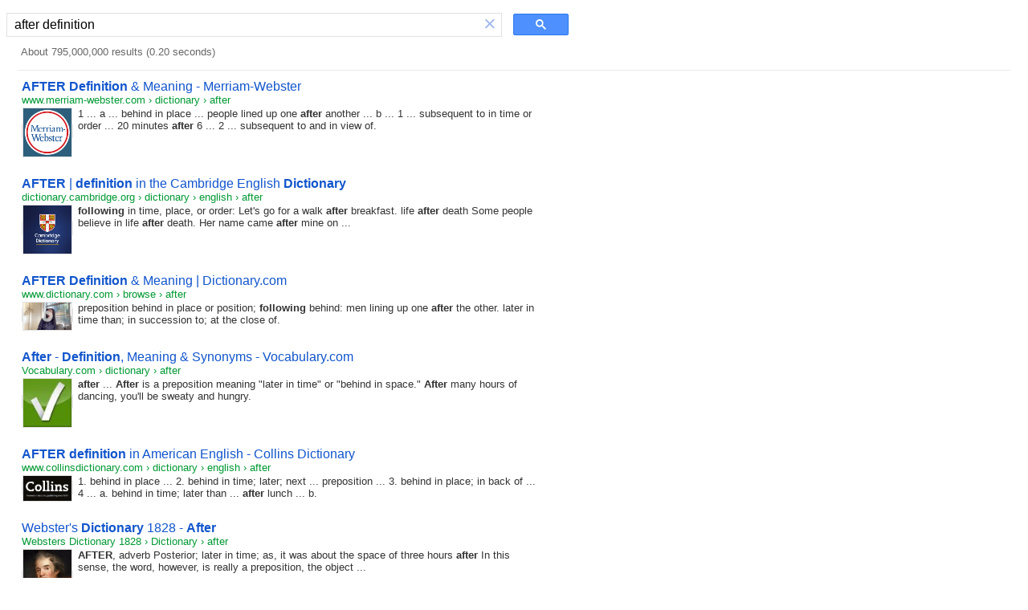

--- FILE ---
content_type: text/html; charset=UTF-8
request_url: https://cse.google.com/cse?cx=f2baa45d9e18efc2f&q=after%20definition
body_size: 533
content:
<!doctype html><html lang="en"><head><meta content="text/html; charset=UTF-8" http-equiv="content-type"><meta content="noindex" name="robots"><link href="https://www.google.com/favicon.ico" rel="icon" type="image/x-icon"><link href="https://fonts.googleapis.com/css?family=Product+Sans" rel="stylesheet" nonce="tscvjhZO5E__aIZFcTNOUw"><title>Programmable Search Engine</title><script nonce="tscvjhZO5E__aIZFcTNOUw">(function(){var relativeUrl='/cse.js?sca_esv\x3da3e3df7eb27bf600\x26hpg\x3d1\x26cx\x3df2baa45d9e18efc2f';(function(){var gcse = document.createElement('script');gcse.type = 'text/javascript';gcse.async = true;gcse.src = relativeUrl;var s = document.getElementsByTagName('script')[0];s.parentNode.insertBefore(gcse,s);})();})();</script><style>body{background-color:#FFFFFF;color:#333333;font-family:arial,sans-serif}.gs-webResult{width:650px}.gsc-results .gsc-cursor-box{text-align:center}#cse-search-form{width:700px}#cse-header{display:-ms-flexbox;display:flex;-ms-flex-align:end;align-items:flex-end;margin:16px 0 -16px 0}#cse-footer{clear:both;font-size:82%;text-align:center;padding:16px}#DZPTFe{display:none}</style></head><body><noscript><h3>Programmable Search Engine requires JavaScript</h3><p>JavaScript is either disabled or not supported by your browser. To use Programmable Search Engine, enable JavaScript by changing your browser options and reloading this page.</p></noscript><div id="cse-hosted"><div id="cse-header"><div class="gcse-searchbox" id="cse-search-form"></div></div><div id="cse-body"><div id="cse"><div data-adclient="hosted-page-client" data-personalizedAds="false" data-queryParameterName="q" class="gcse-searchresults"> </div><div class="gsc-adBlock gsc-branding gsc-clear-button gsc-control-cse gsc-cursor-box gsc-imageResult-classic gsc-imageResult-column gsc-result gsc-results gsc-webResult gs-promotion gs-title gs-visibleUrl-long gs-visibleUrl-short gs-webResult hidden" id="DZPTFe"></div></div></div><div id="cse-footer">&copy;&nbsp;2026&nbsp;Google</div></div></body></html>

--- FILE ---
content_type: text/html; charset=UTF-8
request_url: https://syndicatedsearch.goog/cse_v2/ads?sjk=y6qHrjWtQbKSQ%2FrqFQch7g%3D%3D&adsafe=low&cx=f2baa45d9e18efc2f&fexp=20606%2C17301431%2C17301434%2C17301435%2C17301266%2C72717108&client=hosted-page-client&q=after%20definition&r=m&hl=en&ivt=0&type=0&oe=UTF-8&ie=UTF-8&format=p4&ad=p4&nocache=2881769056715059&num=0&output=uds_ads_only&source=gcsc&v=3&bsl=10&pac=0&u_his=2&u_tz=0&dt=1769056715060&u_w=1280&u_h=720&biw=1280&bih=720&psw=1264&psh=93&frm=0&uio=-&drt=0&jsid=csa&jsv=855242569&rurl=https%3A%2F%2Fcse.google.com%2Fcse%3Fcx%3Df2baa45d9e18efc2f%26q%3Dafter%2520definition
body_size: 8333
content:
<!doctype html><html lang="en"> <head>    <meta content="NOINDEX, NOFOLLOW" name="ROBOTS"> <meta content="telephone=no" name="format-detection"> <meta content="origin" name="referrer"> <title>Ads by Google</title>   </head> <body>  <div id="adBlock">    </div>  <script nonce="zaNtBWI1zZmwwXt57L6o4Q">window.AFS_AD_REQUEST_RETURN_TIME_ = Date.now();window.IS_GOOGLE_AFS_IFRAME_ = true;(function(){window.ad_json={"caps":[{"n":"isCse","v":"t"}],"bg":{"i":"https://www.google.com/js/bg/V88ImSDOg1b-Ey3nzkrV4W67KqFgqGqLOhz7XlMESLs.js","p":"XcnXSlyhfk50KFlQuiLesgmrLKw8fZHlWLNmyT/aljZls863GLo8h2R2P0howP/uZh3+Zl6sJgiyyPspY6B3Pik1GG2or/ZzC0HYygEq8jGVd2tstPw+rhmWabfy+P8gIl0dS0jZBmW4zOdsyfEExyGrfbNOGRmA3cHzfqalEsEo2oKY5QG1hRjQzY7CQ9EWVSI0wNb+03JROd8jPWnTKWzTFmCqUnnvpVAkM4CnkyJ5hT8/[base64]/65oaZPYBHi+BkRpebTNv5qvMYrEKXaT/TVC2BpMwAEGtKMMF3Pg0LpboSb+4gFxJhIw4uP7ldurr/DGB5jV5pTPSeVdNDRTBQ5bpr0r8Dd0vu9IxhD4ZPcmvhWK8fCSO8fH4ttehpd7ZJfotTMZj/c6IKVNg0axgYo/IrvFq3npDu0EbeIAY9GX3TKSvcwkthUK+kKbvfuLNoj1L7B2ddpY8pEuolD4qy6nTE3Jmc2L2zUSoAfGmfwAC3rhOtVHViM/tBVVSS0iirQZxFzQD4Qa89oqjssduMTqkNQCpelkdPKBPMByv1mpumtbycCHWn3Di0xrTae0/nKhz/KeV8XptfJ820qWARxe7nlOoBzXYeLsZOE+uQ/KGdaayz8aF8NYEpdZDS494WIGujWTVBHI1EyW618VOABpyNDlq7qVJllauq1p3LE08+8zdF70nLGTak5qfzEGO1DZU7AKK8St5I72cKcsj7GcWPWx6hpUhEC1pKEHulMbL/MtsanZYRl5lDuydtYxQ4EEwPnnlnhjg9WDhObbG6KG/fjJ1HjoGeO1+68H6xd4oGj6bP0BofuHtLzDi6q0SHhFSp/cUg6IKm8vQ1679cEALqlRb2rcLy1+d3gIRNgSUwTBK7dA0c+xh2UUDW7Z3AEsbeoEPFYoD9BEbRr35pO2LCLRrY8gbxELRpOjVS3R9emzIQKeOJ5X/flznB2p3y21nr9RcfgWp1nKUUi/9qGoPkp/bN+pAVNerKLyTbVsIsY6ZHWu8qx1xsnjCTOed6gC+xxoy73p391qHojxpcMW5SbsG9j28KfRBzA6MR/LX8ZvbGSRFQXBJZFjlJT5rsaZjBdNtaX8MmeMC/fmpHhpxiTI+PoJTc3SdfWOc39NPwmGdj12ZZlK1bB3dW32tSREax4nhhmmBAP6UT/nw4OYVtfPjgbs3tAQSjatG9oWckThCTyR/YMlzcGlKh4lrsE2+6A8J0Do7XVWbXMzSaoHDjTRkCrBL8ALdLI+/F97UBNoL0D4fKYOHPO5AkBKScXGB1lsKVlcjf+qrAkKhzBmkznpoTxsXrZWibbRgbt4gACYlCLBGjOkpQvxnlks9CGcMRcyw3vkgzBbVJPhnDq5iSdpCXHlbvHxAQ/LOpir20F3VolbAWvlD92sjuowLAQR0UbqaO0qEJtbttgM5/olYxGTSkKlLt0lNoXlAxJZxzXq/xbZ3WQPO/aUqt4+In75Ec7QD8oN7uHL9Y/0BobwLuS9ATJ0PlAdKPf6vzWGWi+hl9uyZ6oZ7KsFjvpc90s9d/xA9rfInIaAF4079RIKxwbKe3+zUYkl0lwU+RA+6CWy115bUUBvcbYJF4H3hjGWzzJC8uymIoWo4KE6yf9+dCxuH7nP7hWWxLcca1dx4jWUYrfcz2s6JIOYgBIFzUaCxlUN2zHZNSvPZ9DKOH19Lil7d/6ZZo8q38n/jY5rzeLqxNRRqqu3dmtFQwRBIzJ4v6RX8+JAPfFlx6VrOxssLngmhKw84TdDFupz/6bGYhhtYheCM71Pv1Cjj1MEObN15N0OeNLWBpXAkemPCMfV5JTVMWm/sjiaCzogFJgLndWAOURq5M89/cfjeq996EQI0iHSdKAV2ZAAEtMDhARLwqSGQdpnUNxsUvE1LKlewUzT6YDOQRaO+od6U6bu0slvnE7H9psrGn2RvytDxodibaZ1PlGnd8f2H/4PXa3AVfDvxsHifQ2sa2+8sVfCAZtbXy5+cfaAaLmj4LqCbe9UdJ+Lkfs9iXTPfukw47UG8VR/gxCoARgiTyPVPNZliJxkRuwg0Hrx712wrfUQejfbG4c6SeskoPuB1j37XVMYZK9+m2rPhQKBJiHaEh4IZMS0O6oZ7mtRTIkfgJjHkad3+AOof4xMqHNAIKDkp9uAgZeC5yVbLAIScwbxAKSVIimq2yZH9gvS306cM97sRSp+J0bKIT77z27ut6j1LU/[base64]/mR5/Nr5N4cK49SKRtOcnI97L3zNfzLpHGF20/XCIIqIp8yoakBTwrF3NgJDKty9iNcNsCjTu7gpMHeDMvgwZTowOW14Iw/aUQ37Vey3XWoqQrnTH7YDhArllxOamJgAVRR1ZnNv/p0CTen/WiB5N+VTCvBKPVR6TmKe2TEGJiRVTCYTUtkfMyMkUDh85hchScAZlqKJIEqdThQzMtH9kHegROAuu+AGLuq8l6xnU403QUbiBLWPmcNlf1iGVRmZLQIpJkGwcqUThnHpe/mKxbTkVS6x06JcMEs/qTVLbW71U+r+rEKFqOxrx7T1E/Tn3UKdeyeaMXIBA2cIuptnI7MKAgQ1P3xnGIopsffIJfjHuXElDfR/5pk+jBWeGv0uEvkdV42KUG9cF7WKIgOUbpTP+wcmyjQSU32R38LGlcNN/M1q6ol+W9SzPNNMzwrgHfmN4mrr6qOJmd2y3EWl1rrCVJZAE0woP9EOfFGGXV+98X4xSwwW7anSYK2ec3ZoZayyu5+CaErB/OGP4z2NiXxbjhVFp4tRnYXe9O2xbckGksjvGzro9oPpsiBzO4Ibkh2m1oxCEBjHpx330HivcL1SKdX36PeoAHY76ezLE6x5qrJfOHzaiKfPXv/co5c/ih8tw5k9is6eFVLmi0ST2zR5sgMuzhXkwVXvQUbVP2K43USqT9SddCp5zxmBTYtXlOxCepESNYeOr3fcr/bQ7KaZU+MM4C6alVydwUMTTrN9jZLMz8o+f0J5KEcll6nzeHrmC++wbW49HAo0MhBfvBeddlj7p5DiQcZGBRMUGWApK1G2ooyoF8N4n2Sx7AKITtbsIEgV+7GNXcxQrk5ti2wkAUuNKYnzbbmwi+Lbp903ZskdAc/pLGCLbGzsk/OZpJeCzBBIhojS3OPb+dwd7cm5GnP77VsRDiUWR9jWZfialHvAoTbUY9t62rnlDXUxnWQ8ZHPx01iw/ToaxRCZOoxf+SdNGrUZBHhSnftgzez29kIsWdRzTyi8aPq/zjtIrMjaplWXTIIxBv6eq+DhUlHVVqEFvOgeOtm1fkjpXIk3z2JkHz/81nAbadjw2mOhWYwItqUxP5nDwMFeBuUQeU4R5gaOuI7YVjhTIBhSXSxo18FtnHQM0du1f1QsdVY2bPkcMSIxWrX00dElWouHiz9k8JRk8WU+QV+toZqm2J07EhuWF5Pro+XMj2pGpFn64m+NDKWuI8xV/pMmA5R8B9hIt2/tN5EnKpaUUVf/JoUZ014fs3x4iz+xHINQ3tSjVdWyP5HhmO8FjpXJrpJHlyyKqawDlrlCWEY64+/SXW5pfClbYTQ0qwIxjMkQrdTQhbWs1JnG1ooS2NUdDWIjl+4SyQxFy/3IjbP+jkfpO7anSsUD0/Nc0oiDmRnu44jrZCSSgmZzI0ySIvATpeqmw7VrHYfYBUADjTUkLYBQCbyun1AbazJf2rj5pK5/HHDZzj0Ryf02N1YcRJ1RP1UkaVOqO0C8ECCarI5mp7x/8n4OeIUIfTsCh0BH6w7GjdeuxKfRjF4IoIbozLMwfxfNa51XzWf64u2146FK0ezBsNhE0YNP3E8FsZCzEy01F70I4n3whr+qDhB9/kMXOJBVrHc0yIrbVSBCMrJYYM6y8GP8A1Ww0HQmGdP4IGqDQVye+lF+itXBiZ8MnKwf8g1I2U83w8iouxDyk9n2M+NQXPUpcBy0sG/UQd7L1tRgtSF5mUluDCYBpYq9C8gI/U8pIKERDo+IH0awp5CboykBogXMP16r/cZdeKAc+KB2uLl0bY6J+gY4ZgUjDLQKDenyVDjK4C1Vw4Zy3uenvCzlQZg0bb0VSq9ftG5udO5l8tYbyjNPSxCDzJAdITnY+RmD1J16J4pCoFFKyjkYgauZBCzZNm/[base64]/ULqRyqbA5DKESvSYWShvLBJpmgLCIsCFudqP+UrcoOoSDtul+gGzk8UvFfG5cGMw/0vtPjAXkcSII5UMK17j7YsYD2kBNjOyoq8leGDRrwiuTuAz0TRPkTHw1JR3+1PK9CLI2fmtN0LM77Lry0A2IU0oU1QSEVCcUfSWifYJ/vE32zKgVsfjvuXgHxI7qoOUEr7ID+Zm4Dy7ObPWNBX9CHh3X2657QfXPDq9zLsErfTlhrRy25FFkhOQLVyoBBD+RSWN8rTQZVwmBcDj/[base64]/Hjzv8Z1VTSYzbO6+Cw87ufXllYYuCrtkweGm+jLjp8tnAFfER7W4KqeuVDyXmNU2wq8o+SgN9tmi66zhT3ExcPyCi0tAW2iNqJTk41ABtXgnxBB359YHCN+2MESw9gTBWBrlAX80+6FMhhLRLETgV89/NqdZZoRJTs2JCPZG2zhTQnIRLLi7L7bHoJ+pQl7x4Pn+ErkwTMhTIdW1j7cIcZkrTXIZlKHXDSEuTMvYqp+P6a2Hw/4/AfYD3rQ86veBiIhJFX/78PZkcr56ToikftH5VwaE0anXfBHzBCRxjXKEpHLNJ5JSW836QZKaRKh+WOCQ1DHPLZbD3ZkvLOZwpXwFR3IfcBHQO2nUtl4HYZ4W0DnnTpx/s4QGHahiJRKvbtHh8um2V/HpW4Rn+noWuwliv3GW78/LtxAbEmjJmmo94MZGreqEVTCSRzT+loNAQ+DunHZ2VFGmqNftBOOcCiABxOrkwthe0o60EtLSygAXW+ynw1cHivmng/YiEtZUbf6cvkHu8ndiiGVaJqKEfJjDL0Q0UtCBil0mZpwEGkjjETfCr4ciPFljApMc3VU+QKv/ASFoQXY/cJxkIzYM/Syy+zYbKCG9L6qYEgHNaHYhQ6jImvViXQdHdUI0dq4eedxhPPqM8sp8FhIFwku/CccEden4rSI4CaT0HSTtFZVTnIqjkGkJeWZ9vbhdbPMkwsHn1vrKY9YoThd4vlD+bXMefavtAoUXy/39roo1Bx7AfwMzNCxRpU/HrpImG6xZQJb7N9gCwTbRmXcOO09ne9oehRj/lfACA5XaRaTG9b/[base64]/1nuZ5qrPjUTvBpSC/ELUH3jb09yycqsN79ZpvXBHqZ+Ptosv27iyI3Ufn8iUvN48Mmt5BxWZvDUl7n56ZElf7t8UqOIBpgD7T7kbhyAzWL2X+N7HoFPYEmepEOh+d6u6eyJ/6R4sSQvk8J5kskFbwjUmOww3kTRqmzmHUwtQh1d6oMVV3eyG52H68RARvj+a19ltn4z28MTw0OdlvEHndFyjKnIOAVlmAmW4wtIVDCPSJwSn8E1W8Wc6+SdIBDTA2Dn1QnkIvNyZujBqZvH3ymrdojH9hn9pGTNGtD4c2leG8Xcvi7/txuqOVO3i4SnkUcFubU97fTMQLGzlV7nYPNu18P0bgJiLcfoIP7YnV8Xt1h/9njsPTL7BxusxIKf2tX8l5xhnyRRu3ah6BM34zAC/MFzM4jBQbffobtSX4Bv53JcRcTaXFCLlpmBkPBR731JmEulbHJhsdkpbFNwiMgfRDBbH1gV2lG7rlLM1fQv6JiS21FubKfylT0CIbxAUydtUDqLy2+3/BteVlyr4G2s7ebjkI/tClbNEcg2DdL+/vH9Lv2lMGaerH6JxxkNydvH/ezDmjIdc2ij4Bkx//71CGQzYOOpMc9QrMGKGysw94pqFm2UaVkoY+vihtP3RZI19Cq936gVy3qqhwvwr9S+AhtDNZE9GGco6TYbTjrN8t1nPZ7Bvv4ya8FvsEFPvp1ks9I4IFmr/UddUBxSpGMsG30A+8QQ5jMSeVp3K0gqbWVhsa9Ir2uNUq7+0TlwDTQZ/[base64]/9nIoI4lhOi8/QhloL4343xOWXGZtfxO/7EBilAfIkeCsNhhtWUBT8qGhoB7nOOZ/aIKhi283Esm/vmx7Uu+JGA/BUiJI6TQI0jAZ1BH5e9FTcyZN3zse8CCNmNIy27tgRb0YwX00o6hgTjD+PFbC0QTruaVfLH/HDi5uOdL7gaM21NE9+DRGW5vYBzTPCIv3EU0pWnjmrUeuWQ7ztgY2Roak6UVr85RAdJ87wPll8qru5waFeWkY+r7APQIXmHStl8j3EghgVjvhhe7KiOE/wMxmty4n48W+IMyzk4NUi58tyaqA1KX4ktD4Gn3r6Hkz4S73G/nG79EVwmwX/aST1QVcDQo3CAgb6OtkQPjT727nwhYwHs8Lo5UNWxQ4PmpCU84whb6p9r2y8nFhxX4AIqyJgRsFfPgt9eOn8u/MGj2UG7roxvrKzGusrUMKUl6yjtIuUrtp2PL87tLk4EvPwgN+BRCukNTE0WnJUsFjnbw/YCUH/iaPht3g8D8aVfvBRrfewtQ36c4EIeEfebhNaZgE/0cmEieyz6MKPAwuMJS8QfWmcMomv5BsIqi1vD0KXGH498p31/u2tIfSny+meczI3YtjYyy2bEVdtq995504I5r+YHHsF6VoJ84MrHD1Nk2TeT1HJuv9dyfI7PbmqAdat2Yr+IgBoM79ic/RXKGycQ8QgSm1lF55NBofukJWI5n/ElweZ1nmSKsAR5oxEj5T3UlbhO+p0p/Po2qblJfOW5Jm33qECeR70AGG06KQtgbCpgrPX/KQ/d9egfX2RGyKyVJ/odLqPwsZ4n8UNdkWnQZ1Wl7SxCDgyhbEBf1P5NwMguDq7Oj6cbJI/W/rz+WkuhDf81FztHf7RseftctkyB3aG9i+DE1KYld7mb4AKjTAp831y6PMefICVR6fA/+kqtG6pK9f05qk51pdZm9/mo+UyS6JaB5XC8+BxFco38BVzbowFpSrnPG5OAxa4Rr+bigYeB48MDhTm32Dslavsf8GbKqoLAREdarlYbj2TIbS7cHus5kxwwNVc+O84BcF/t5Y5smxvTr9vdqxNOX0Pj9VYdfdzPjOdaT3rX474YCj15o11dtoWK143J54Tc2Z/0FY7YXC6VtlCY/u8D4K0fST2RhOYM5rwV7WN+IuafujmbR7u2/ltvVUMoWOIvk+9uR3eOtf8rNcsnXjoU+VZGhWcUNELQ45/ynbWwXCOqgj/q6gDwhWvH7QNM8NgaBaq2O+Cqu4lkGlZR0l3xkApiIgKexDTcd9/FKLq/znyOS/LnlqJJcofpZj8fV/+Ra1/N1F8/dcRjJh0q3fsCEmv7TU9HPjucZjFJpovggXsrSKTf9GDtiqSHB9ZKinmz+l2iQzKZpEcdHzIiIXRkByMvTnHKQuy7OaCBDKaH1yyejP2XYHHsDDMR0Pca6QWkVAEkpP3IKNK/VcBWJgi6smSDLEFjlWASz6XYTDJmxcyrBLbSufV6baHQIgDtRPbnQDuEoJym2JncFQ9lYLyqNd1ydKZXWvY+B9r8MJNAWZ9OnaTqanGg2ygtZTPZ7wgzwO41nw+8NktDP/k2g4xv+6RG/ZdKBu/b9rf/[base64]/xgDoach+CjMNUIArZ3QA4mWtFUCQ2NW6zcec9Lxe/1NpzRjC+BIjGQHgqm2YubZr23K/7/9yMBeSMEJHZhB09ZHvcvT1JsiCrOYo8MI30AmSnMhE+yYEyB1VvFBG+gouKUCDYTl/oVGhN21mWDxINEXBOmI5/hb9yb+C1SyQouh2vmv5zeQo4kMF9TdDJAGsZucK1cY0MLNIzr1ipGEM/jgmN+y14Cm+N0+rT1F8z8TyNBkd7DZx4Lxd52Z8asSxOvnxb5/32tsNTtLPEutN7OGPApbWktECfvph24RdOPRvn3j2R28UPV2MhWJ6mFJ2v8O4xrrIBZiwR4ACluOw7ayI9Eg/Uv7vqa4bT53h2SZJbfpYgQBkwPh0cCgTDEpEA6BKr5XEhey/R8UfmJt97Pjdo0TfkJb67hmr9foumkyXk9zYy/md32yujp2Ll4XJrudv7XXIjFvXZRtOcRwbs1drdWW0HKbkPl9/sR611SyIR+91rjJW+t6pmk9+PkDHkVnG8H8Onv+M7VwCdJVz9MiMAxijFpjBdpLJOFULDEOXbdh/HVG76X0762HeedWgrmHAAKcmOK94mE3PNvxTf3G6O9MvYBv1y0NqCw/NbLIdIWHLzHQ6RqFPZ1o5tCPAVARH0Zaq7QADPHH/tP+goiyjyGuKTkWw5dJk+R4Mbyxd6fEwIzlmqi4wHWIe/vAX3KY4OSTFQCRf+zlNtup7JUxtrlHivL3S+XWciU++MOTznOKIz95fz5fTFJeMXjs3i+Vzd9qmePy4rQy/EPSlogLIU9WvLX7kStPZhXYRWGY2UXbIMMMPcSKDq+jCjUW12Z8CMP1Sf2HCZE+ET81ZzApmXNE7jpXXBtdZNiTq5+cVKMn7haeYP3QmRBY4qB9K9xKt/jYO1LhLO4IUsFLwC3+b2yvjrl9YMgDuFX2XuVOh/FiwsZph2rqwMNAwMAZ7ggAVOAt5sUaZRUoc9JcmB0lfrGn6/aeGN9s2WD2vDbLBi59HpNOaOMaHxFqmSDQAg6E8TZezWYduzteRa9VNhCIOzHoYDv+NB/HxQLd9PF88ZbgA5d6K7nmrrrKgNfjjOjVKjtTPK0F1W0uWExg/LqEkUHLd9hp1iWCEkaZqEfhbFQ0zML/wtrGDTU0J14V2D6szZJlJ0LXKKZ+9PjySXYsgEe2cbg6gneUzk0AduQ173HZ5z9PMA6o43/cLh9movZuFuQ2uMHi6s5KBeCgqsQAhvp7ZdpmN7R/jFPyHng+M8ixdbwazv6/GDI2JogCelDc9Nk7CFnJNnp4MRuLG7iM/zDt6HZrCoY\u003d"},"gd":{"ff":{"fd":"swap","eiell":true,"pcsbs":"44","pcsbp":"8","esb":true},"cd":{"pid":"hosted-page-client"},"pc":{},"dc":{"d":true}}};})();</script> <script src="/adsense/search/async-ads.js?pac=0" type="text/javascript" nonce="zaNtBWI1zZmwwXt57L6o4Q"></script>  </body> </html>

--- FILE ---
content_type: application/javascript; charset=utf-8
request_url: https://cse.google.com/cse/element/v1?rsz=filtered_cse&num=10&hl=en&source=gcsc&cselibv=f71e4ed980f4c082&cx=f2baa45d9e18efc2f&q=after+definition&safe=off&cse_tok=AEXjvhJxm2CjzWAjAQWbprPu7pPi%3A1769056714612&exp=cc%2Capo&cseclient=hosted-page-client&callback=google.search.cse.api12821&rurl=https%3A%2F%2Fcse.google.com%2Fcse%3Fcx%3Df2baa45d9e18efc2f%26q%3Dafter%2520definition
body_size: 5426
content:
/*O_o*/
google.search.cse.api12821({
  "cursor": {
    "currentPageIndex": 0,
    "estimatedResultCount": "795000000",
    "moreResultsUrl": "http://www.google.com/cse?oe=utf8&ie=utf8&source=uds&q=after+definition&safe=off&cx=f2baa45d9e18efc2f&start=0",
    "resultCount": "795,000,000",
    "searchResultTime": "0.20",
    "pages": [
      {
        "label": 1,
        "start": "0"
      },
      {
        "label": 2,
        "start": "10"
      },
      {
        "label": 3,
        "start": "20"
      },
      {
        "label": 4,
        "start": "30"
      },
      {
        "label": 5,
        "start": "40"
      },
      {
        "label": 6,
        "start": "50"
      },
      {
        "label": 7,
        "start": "60"
      },
      {
        "label": 8,
        "start": "70"
      },
      {
        "label": 9,
        "start": "80"
      },
      {
        "label": 10,
        "start": "90"
      }
    ]
  },
  "results": [
    {
      "clicktrackUrl": "https://www.google.com/url?client=internal-element-cse&cx=f2baa45d9e18efc2f&q=https://www.merriam-webster.com/dictionary/after&sa=U&ved=2ahUKEwjSztroqZ6SAxXpD1kFHTW1EFYQFnoECAYQAQ&usg=AOvVaw3Nql0Sr6zhh03Us7yU5Awe",
      "content": "1 ... a ... behind in place ... people lined up one \u003cb\u003eafter\u003c/b\u003e another ... b ... 1 ... subsequent to in time or order ... 20 minutes \u003cb\u003eafter\u003c/b\u003e 6 ... 2 ... subsequent to and in view of.",
      "contentNoFormatting": "1 ... a ... behind in place ... people lined up one after another ... b ... 1 ... subsequent to in time or order ... 20 minutes after 6 ... 2 ... subsequent to and in view of.",
      "title": "\u003cb\u003eAFTER Definition\u003c/b\u003e &amp; Meaning - Merriam-Webster",
      "titleNoFormatting": "AFTER Definition & Meaning - Merriam-Webster",
      "formattedUrl": "https://www.merriam-webster.com/\u003cb\u003edictionary\u003c/b\u003e/\u003cb\u003eafter\u003c/b\u003e",
      "unescapedUrl": "https://www.merriam-webster.com/dictionary/after",
      "url": "https://www.merriam-webster.com/dictionary/after",
      "visibleUrl": "www.merriam-webster.com",
      "richSnippet": {
        "cseImage": {
          "src": "https://merriam-webster.com/assets/mw/static/social-media-share/mw-logo-245x245@1x.png"
        },
        "metatags": {
          "twitterTitle": "Definition of AFTER",
          "twitterSite": "@MerriamWebster",
          "twitterImage": "https://merriam-webster.com/assets/mw/static/social-media-share/mw-logo-245x245@1x.png",
          "twitterUrl": "https://www.merriam-webster.com/dictionary/after",
          "ogTitle": "Definition of AFTER",
          "ogDescription": "following in time or place : afterward, behind, later… See the full definition",
          "ogImage": "https://merriam-webster.com/assets/mw/static/social-media-share/mw-logo-245x245@1x.png",
          "ogAriaText": "Post the Definition of after to Facebook",
          "referrer": "unsafe-url",
          "twitterCard": "summary",
          "viewport": "width=device-width, initial-scale=1.0",
          "twitterDescription": "following in time or place : afterward, behind, later… See the full definition",
          "themeColor": "#0f3850",
          "msapplicationTilecolor": "#2b5797",
          "twitterAriaText": "Share the Definition of after on Twitter",
          "ogUrl": "https://www.merriam-webster.com/dictionary/after",
          "fbAppId": "178450008855735"
        },
        "cseThumbnail": {
          "src": "https://encrypted-tbn0.gstatic.com/images?q=tbn:ANd9GcSKksTSKYwpW8It403nrjw5t1_a8pLO2PI6ImEG7uvFrNfacgiziPZgG-_O&s",
          "width": "225",
          "height": "225"
        }
      },
      "breadcrumbUrl": {
        "host": "www.merriam-webster.com",
        "crumbs": [
          "dictionary",
          "after"
        ]
      }
    },
    {
      "clicktrackUrl": "https://www.google.com/url?client=internal-element-cse&cx=f2baa45d9e18efc2f&q=https://dictionary.cambridge.org/us/dictionary/english/after&sa=U&ved=2ahUKEwjSztroqZ6SAxXpD1kFHTW1EFYQFnoECAcQAQ&usg=AOvVaw2l-P1-tI6QF6jH4CqgFEBs",
      "content": "\u003cb\u003efollowing\u003c/b\u003e in time, place, or order: Let&#39;s go for a walk \u003cb\u003eafter\u003c/b\u003e breakfast. life \u003cb\u003eafter\u003c/b\u003e death Some people believe in life \u003cb\u003eafter\u003c/b\u003e death. Her name came \u003cb\u003eafter\u003c/b\u003e mine on&nbsp;...",
      "contentNoFormatting": "following in time, place, or order: Let's go for a walk after breakfast. life after death Some people believe in life after death. Her name came after mine on ...",
      "title": "\u003cb\u003eAFTER\u003c/b\u003e | \u003cb\u003edefinition\u003c/b\u003e in the Cambridge English \u003cb\u003eDictionary\u003c/b\u003e",
      "titleNoFormatting": "AFTER | definition in the Cambridge English Dictionary",
      "formattedUrl": "https://\u003cb\u003edictionary\u003c/b\u003e.cambridge.org/us/\u003cb\u003edictionary\u003c/b\u003e/english/\u003cb\u003eafter\u003c/b\u003e",
      "unescapedUrl": "https://dictionary.cambridge.org/us/dictionary/english/after",
      "url": "https://dictionary.cambridge.org/us/dictionary/english/after",
      "visibleUrl": "dictionary.cambridge.org",
      "richSnippet": {
        "cseImage": {
          "src": "https://dictionary.cambridge.org/us/external/images/og-image.png"
        },
        "organization": {
          "name": "Cambridge Dictionary"
        },
        "metatags": {
          "twitterCard": "summary",
          "twitterSite": "@CambridgeWords",
          "viewport": "width=device-width,minimum-scale=1,initial-scale=1",
          "ogTitle": "after",
          "google": "notranslate",
          "ogUrl": "https://dictionary.cambridge.org/us/dictionary/english/after",
          "ogDescription": "1. following in time, place, or order:  2. considering all the things that:  3…",
          "ogImage": "https://dictionary.cambridge.org/us/external/images/og-image.png",
          "ogType": "article",
          "fbAppId": "118775618133878"
        },
        "webpage": {
          "copyrightholder": "© Cambridge University Press",
          "copyrightyear": "2026",
          "inlanguage": "en",
          "genre": "Before, after and already",
          "text": "afterpreposition us Your browser doesn't support HTML5 audio /ˈæf.tɚ/ uk Your browser doesn't support HTML5 audio /ˈɑːf.tər/ after preposition (FOLLOWING IN TIME OR PLACE) Add to word...",
          "headline": "AFTER meaning: 1. following in time, place, or order: 2. considering all the things that: 3. because of what: . Learn more."
        },
        "cseThumbnail": {
          "src": "https://encrypted-tbn0.gstatic.com/images?q=tbn:ANd9GcQo5g_0obfcYywy78bdew-Sh8BhbsxlV8m9pMZbx7_bqHpiHDDlWso_pA8&s",
          "width": "225",
          "height": "225"
        }
      },
      "breadcrumbUrl": {
        "host": "dictionary.cambridge.org",
        "crumbs": [
          "dictionary",
          "english",
          "after"
        ]
      }
    },
    {
      "clicktrackUrl": "https://www.google.com/url?client=internal-element-cse&cx=f2baa45d9e18efc2f&q=https://www.dictionary.com/browse/after&sa=U&ved=2ahUKEwjSztroqZ6SAxXpD1kFHTW1EFYQFnoECAoQAQ&usg=AOvVaw1THRAdCZUFOitmHrO6maf2",
      "content": "preposition behind in place or position; \u003cb\u003efollowing\u003c/b\u003e behind: men lining up one \u003cb\u003eafter\u003c/b\u003e the other. later in time than; in succession to; at the close of.",
      "contentNoFormatting": "preposition behind in place or position; following behind: men lining up one after the other. later in time than; in succession to; at the close of.",
      "title": "\u003cb\u003eAFTER Definition\u003c/b\u003e &amp; Meaning | Dictionary.com",
      "titleNoFormatting": "AFTER Definition & Meaning | Dictionary.com",
      "formattedUrl": "https://www.\u003cb\u003edictionary\u003c/b\u003e.com/browse/\u003cb\u003eafter\u003c/b\u003e",
      "unescapedUrl": "https://www.dictionary.com/browse/after",
      "url": "https://www.dictionary.com/browse/after",
      "visibleUrl": "www.dictionary.com",
      "richSnippet": {
        "cseImage": {
          "src": "https://assets.dictionary.com/wotd/2026-01/anatine.gif"
        },
        "metatags": {
          "viewport": "width=device-width, initial-scale=1",
          "google": "notranslate"
        },
        "cseThumbnail": {
          "src": "https://encrypted-tbn0.gstatic.com/images?q=tbn:ANd9GcSm_BnKR9MUVdw_5-UnRTz9KyZe_YqceRXmp68uYnMQl_Kq49Ba61qE4dx3&s",
          "width": "300",
          "height": "168"
        }
      },
      "breadcrumbUrl": {
        "host": "www.dictionary.com",
        "crumbs": [
          "browse",
          "after"
        ]
      }
    },
    {
      "clicktrackUrl": "https://www.google.com/url?client=internal-element-cse&cx=f2baa45d9e18efc2f&q=https://www.vocabulary.com/dictionary/after&sa=U&ved=2ahUKEwjSztroqZ6SAxXpD1kFHTW1EFYQFnoECAIQAQ&usg=AOvVaw0Aj9UIlN7kmWZ-s9ndl5hw",
      "content": "\u003cb\u003eafter\u003c/b\u003e ... \u003cb\u003eAfter\u003c/b\u003e is a preposition meaning &quot;later in time&quot; or &quot;behind in space.&quot; \u003cb\u003eAfter\u003c/b\u003e many hours of dancing, you&#39;ll be sweaty and hungry.",
      "contentNoFormatting": "after ... After is a preposition meaning \"later in time\" or \"behind in space.\" After many hours of dancing, you'll be sweaty and hungry.",
      "title": "\u003cb\u003eAfter\u003c/b\u003e - \u003cb\u003eDefinition\u003c/b\u003e, Meaning &amp; Synonyms - Vocabulary.com",
      "titleNoFormatting": "After - Definition, Meaning & Synonyms - Vocabulary.com",
      "formattedUrl": "https://www.vocabulary.com/\u003cb\u003edictionary\u003c/b\u003e/\u003cb\u003eafter\u003c/b\u003e",
      "unescapedUrl": "https://www.vocabulary.com/dictionary/after",
      "url": "https://www.vocabulary.com/dictionary/after",
      "visibleUrl": "www.vocabulary.com",
      "richSnippet": {
        "cseImage": {
          "src": "https://www.vocabulary.com/images/icons/facebook-75x75.gif"
        },
        "metatags": {
          "viewport": "width=device-width, initial-scale=1",
          "ogTitle": "After - Definition, Meaning & Synonyms",
          "google": "notranslate",
          "ogSiteName": "Vocabulary.com",
          "ogDescription": "After is a preposition meaning \"later in time\" or \"behind in space.\" After many hours of dancing, you'll be sweaty and hungry.",
          "ogImage": "https://www.vocabulary.com/images/icons/facebook-75x75.gif",
          "ogType": "article"
        },
        "cseThumbnail": {
          "src": "https://encrypted-tbn0.gstatic.com/images?q=tbn:ANd9GcTeYgUKBgXBVDq86kSo6KJmIJr3aGO0ZNMfmCR3JortCmAJUbnoGWOl&s",
          "width": "75",
          "height": "75"
        }
      },
      "breadcrumbUrl": {
        "host": "www.vocabulary.com",
        "crumbs": [
          "dictionary",
          "after"
        ]
      }
    },
    {
      "clicktrackUrl": "https://www.google.com/url?client=internal-element-cse&cx=f2baa45d9e18efc2f&q=https://www.collinsdictionary.com/us/dictionary/english/after&sa=U&ved=2ahUKEwjSztroqZ6SAxXpD1kFHTW1EFYQFnoECAMQAQ&usg=AOvVaw2YWkx6vI5meJjjOjBsd9BG",
      "content": "1. behind in place ... 2. behind in time; later; next ... preposition ... 3. behind in place; in back of ... 4 ... a. behind in time; later than ... \u003cb\u003eafter\u003c/b\u003e lunch ... b.",
      "contentNoFormatting": "1. behind in place ... 2. behind in time; later; next ... preposition ... 3. behind in place; in back of ... 4 ... a. behind in time; later than ... after lunch ... b.",
      "title": "\u003cb\u003eAFTER definition\u003c/b\u003e in American English - Collins Dictionary",
      "titleNoFormatting": "AFTER definition in American English - Collins Dictionary",
      "formattedUrl": "https://www.collins\u003cb\u003edictionary\u003c/b\u003e.com/us/\u003cb\u003edictionary\u003c/b\u003e/english/\u003cb\u003eafter\u003c/b\u003e",
      "unescapedUrl": "https://www.collinsdictionary.com/us/dictionary/english/after",
      "url": "https://www.collinsdictionary.com/us/dictionary/english/after",
      "visibleUrl": "www.collinsdictionary.com",
      "richSnippet": {
        "cseImage": {
          "src": "https://www.collinsdictionary.com/us/external/images/social/logo-ENGLISH.png"
        },
        "metatags": {
          "CsrfHeader": "X-XSRF-TOKEN",
          "Csrf": "4508b092-9630-4042-840b-e9bcc1d91513",
          "CsrfParameter": "_csrf",
          "ogTitle": "AFTER definition in American English | Collins English Dictionary",
          "google": "notranslate",
          "title": "AFTER definition in American English | Collins English Dictionary",
          "ogDescription": "18 senses: 1. following in time; in succession to 2. following; behind 3. in pursuit or search of 4. concerning 5. considering.... Click for more definitions.",
          "ogImage": "https://www.collinsdictionary.com/us/external/images/social/logo-ENGLISH.png",
          "ogType": "website",
          "viewport": "width=device-width, initial-scale=1.0, maximum-scale=5.0",
          "themeColor": "#c32c30",
          "appleMobileWebAppTitle": "Collins Dictionaries",
          "ogUrl": "https://www.collinsdictionary.com/us/dictionary/english/after",
          "msapplicationConfig": "https://www.collinsdictionary.com/us/browserconfig.xml"
        },
        "cseThumbnail": {
          "src": "https://encrypted-tbn0.gstatic.com/images?q=tbn:ANd9GcQQXXr0jwhhwDutJFhQ22EY-ehsNXaVXN4UnVQhGbiGJKOLTVCaG3uR8oQ&s",
          "width": "311",
          "height": "162"
        }
      },
      "breadcrumbUrl": {
        "host": "www.collinsdictionary.com",
        "crumbs": [
          "dictionary",
          "english",
          "after"
        ]
      }
    },
    {
      "clicktrackUrl": "https://www.google.com/url?client=internal-element-cse&cx=f2baa45d9e18efc2f&q=https://webstersdictionary1828.com/Dictionary/after&sa=U&ved=2ahUKEwjSztroqZ6SAxXpD1kFHTW1EFYQFnoECAUQAQ&usg=AOvVaw3FlMUozGMk-0wl4GrPlA0Q",
      "content": "\u003cb\u003eAFTER\u003c/b\u003e, adverb Posterior; later in time; as, it was about the space of three hours \u003cb\u003eafter\u003c/b\u003e In this sense, the word, however, is really a preposition, the object&nbsp;...",
      "contentNoFormatting": "AFTER, adverb Posterior; later in time; as, it was about the space of three hours after In this sense, the word, however, is really a preposition, the object ...",
      "title": "Webster&#39;s \u003cb\u003eDictionary\u003c/b\u003e 1828 - \u003cb\u003eAfter\u003c/b\u003e",
      "titleNoFormatting": "Webster's Dictionary 1828 - After",
      "formattedUrl": "https://websters\u003cb\u003edictionary\u003c/b\u003e1828.com/\u003cb\u003eDictionary\u003c/b\u003e/\u003cb\u003eafter\u003c/b\u003e",
      "unescapedUrl": "https://webstersdictionary1828.com/Dictionary/after",
      "url": "https://webstersdictionary1828.com/Dictionary/after",
      "visibleUrl": "webstersdictionary1828.com",
      "richSnippet": {
        "cseImage": {
          "src": "http://webstersdictionary1828.com/Content/images/WebstersDictionary1828.png"
        },
        "metatags": {
          "viewport": "initial-scale=1.0,width=device-width",
          "themeColor": "#ffffff",
          "msapplicationTilecolor": "#da532c",
          "ogTitle": "Websters Dictionary 1828 - Webster's Dictionary 1828 - After",
          "ogUrl": "https://webstersdictionary1828.com/Dictionary/after",
          "ogDescription": "Websters Dictionary 1828 - Webster's Dictionary 1828 - After",
          "ogSiteName": "Websters Dictionary 1828",
          "ogImage": "http://webstersdictionary1828.com/Content/images/WebstersDictionary1828.png",
          "ogType": "website"
        },
        "cseThumbnail": {
          "src": "https://encrypted-tbn0.gstatic.com/images?q=tbn:ANd9GcQDol2VyLWkA-NvkqpE0oO0uj_xA-JiFDpdGxNI69UH3WqhdeeVuhknhTE&s",
          "width": "200",
          "height": "240"
        }
      },
      "breadcrumbUrl": {
        "host": "webstersdictionary1828.com",
        "crumbs": [
          "Dictionary",
          "after"
        ]
      }
    },
    {
      "clicktrackUrl": "https://www.google.com/url?client=internal-element-cse&cx=f2baa45d9e18efc2f&q=https://www.britannica.com/dictionary/after&sa=U&ved=2ahUKEwjSztroqZ6SAxXpD1kFHTW1EFYQFnoECAgQAQ&usg=AOvVaw1l1YJ3P_pkcH-BfdwjZpWV",
      "content": "1. a : at a time \u003cb\u003efollowing\u003c/b\u003e (something or someone) : later than (something or someone) We arrived shortly \u003cb\u003eafter\u003c/b\u003e six o&#39;clock. He returned \u003cb\u003eafter\u003c/b\u003e 20 years.",
      "contentNoFormatting": "1. a : at a time following (something or someone) : later than (something or someone) We arrived shortly after six o'clock. He returned after 20 years.",
      "title": "\u003cb\u003eAfter Definition\u003c/b\u003e &amp; Meaning | Britannica Dictionary",
      "titleNoFormatting": "After Definition & Meaning | Britannica Dictionary",
      "formattedUrl": "https://www.britannica.com/\u003cb\u003edictionary\u003c/b\u003e/\u003cb\u003eafter\u003c/b\u003e",
      "unescapedUrl": "https://www.britannica.com/dictionary/after",
      "url": "https://www.britannica.com/dictionary/after",
      "visibleUrl": "www.britannica.com",
      "richSnippet": {
        "cseImage": {
          "src": "https://merriam-webster.com/assets/ld/logos/LearnersLogo.png"
        },
        "metatags": {
          "twitterSite": "@Britannica",
          "twitterTitle": "After Definition & Meaning | Britannica Dictionary",
          "twitterImage": "https://merriam-webster.com/assets/ld/logos/LearnersLogo.png",
          "ogTitle": "After Definition & Meaning | Britannica Dictionary",
          "ogDescription": "AFTER meaning: following in time at a later time",
          "ogImage": "https://merriam-webster.com/assets/ld/logos/LearnersLogo.png",
          "ogDescriptionUnsanitized": "AFTER meaning: following in time at a later time",
          "ogType": "article",
          "ogTitleUnsanitized": "After Definition & Meaning | Britannica Dictionary",
          "twitterCard": "summary",
          "viewport": "width=device-width, initial-scale=1.0",
          "twitterDescription": "AFTER meaning: following in time at a later time",
          "ogUrl": "https://www.britannica.com/dictionary/after",
          "fbAppId": "177288989106908"
        },
        "cseThumbnail": {
          "src": "https://encrypted-tbn0.gstatic.com/images?q=tbn:ANd9GcR0pEADdQ1dlaDF4gSfRfLhkqmF-82wXVxuIUUba8B96TqB93IDpjROlGsX&s",
          "width": "153",
          "height": "184"
        }
      },
      "breadcrumbUrl": {
        "host": "www.britannica.com",
        "crumbs": [
          "dictionary",
          "after"
        ]
      }
    },
    {
      "clicktrackUrl": "https://www.google.com/url?client=internal-element-cse&cx=f2baa45d9e18efc2f&q=https://www.youtube.com/watch%3Fv%3D2zUQO3jmHLk&sa=U&ved=2ahUKEwjSztroqZ6SAxXpD1kFHTW1EFYQFnoECAkQAg&usg=AOvVaw2qIoUEKSL_58faQCbW7etr",
      "content": "Feb 9, 2019 \u003cb\u003e...\u003c/b\u003e See here, the meanings of the word \u003cb\u003eafter\u003c/b\u003e, as video and text. (Click show more below.) \u003cb\u003eafter\u003c/b\u003e (adverb) Behind; later in time; \u003cb\u003efollowing\u003c/b\u003e.",
      "contentNoFormatting": "Feb 9, 2019 ... See here, the meanings of the word after, as video and text. (Click show more below.) after (adverb) Behind; later in time; following.",
      "title": "Meaning of \u003cb\u003eafter\u003c/b\u003e - YouTube",
      "titleNoFormatting": "Meaning of after - YouTube",
      "formattedUrl": "https://www.youtube.com/watch?v=2zUQO3jmHLk",
      "unescapedUrl": "https://www.youtube.com/watch?v=2zUQO3jmHLk",
      "url": "https://www.youtube.com/watch%3Fv%3D2zUQO3jmHLk",
      "visibleUrl": "www.youtube.com",
      "richSnippet": {
        "cseImage": {
          "src": "https://i.ytimg.com/vi/2zUQO3jmHLk/maxresdefault.jpg"
        },
        "imageobject": {
          "width": "1280",
          "url": "https://i.ytimg.com/vi/2zUQO3jmHLk/maxresdefault.jpg",
          "height": "720"
        },
        "person": {
          "name": "Words and Meanings Explained",
          "url": "http://www.youtube.com/@WordsMeaningsExplained"
        },
        "metatags": {
          "twitterAppUrlIphone": "vnd.youtube://m.youtube.com/watch?v=2zUQO3jmHLk&feature=applinks",
          "twitterTitle": "After | Meaning of after",
          "ogImageWidth": "1280",
          "ogVideoType": "text/html",
          "twitterUrl": "https://www.youtube.com/watch?v=2zUQO3jmHLk",
          "ogTitle": "After | Meaning of after",
          "twitterAppNameIpad": "YouTube",
          "alAndroidPackage": "com.google.android.youtube",
          "ogVideoHeight": "720",
          "title": "After | Meaning of after",
          "ogVideoTag": "after",
          "twitterAppUrlGoogleplay": "https://www.youtube.com/watch?v=2zUQO3jmHLk",
          "ogType": "video.other",
          "twitterCard": "player",
          "ogImageHeight": "720",
          "alAndroidAppName": "YouTube",
          "ogSiteName": "YouTube",
          "ogVideoSecureUrl": "https://www.youtube.com/embed/2zUQO3jmHLk",
          "appleItunesApp": "app-id=544007664, app-argument=https://m.youtube.com/watch?v=2zUQO3jmHLk&referring_app=com.apple.mobilesafari-smartbanner, affiliate-data=ct=smart_app_banner_polymer&pt=9008",
          "twitterAppNameIphone": "YouTube",
          "twitterSite": "@youtube",
          "alWebUrl": "http://m.youtube.com/watch?v=2zUQO3jmHLk&feature=applinks",
          "twitterImage": "https://i.ytimg.com/vi/2zUQO3jmHLk/maxresdefault.jpg",
          "alIosAppStoreId": "544007664",
          "ogDescription": "See here, the meanings of the word after, as video and text.\n\n(Click show more below.)\n\n\nafter (adverb)\n    Behind; later in time; following.\n        They lived happily ever after.\n        I left the room, and the dog bounded after.\n\nafter (preposition)\n    Subsequently to; following in time; later than.\n        We had a few beers after the game.\n        The time is quarter after eight.\n        The Cold War began shortly after the Second World War.\n\nafter (preposition)\n    Behind.\n        He will leave a trail of destruction after him.\n\nafter (preposition)\n    In pursuit of, seeking.\n        He's after a job; run after him; inquire after her health.\n\nafter (preposition)\n    In allusion to, in imitation of; following or referencing.\n        We named him after his grandfather; a painting after Leonardo da Vinci.\n\nafter (preposition)\n    Next in importance or rank.\n        The princess is next in line to the throne after the prince.\n\nafter (preposition)\n    As a result of.\n        After your bad behaviour, you w",
          "ogImage": "https://i.ytimg.com/vi/2zUQO3jmHLk/maxresdefault.jpg",
          "twitterAppUrlIpad": "vnd.youtube://m.youtube.com/watch?v=2zUQO3jmHLk&feature=applinks",
          "twitterAppNameGoogleplay": "YouTube",
          "twitterPlayerWidth": "1280",
          "viewport": "width=device-width, initial-scale=1.0, minimum-scale=1.0, maximum-scale=1.0, user-scalable=no,",
          "themeColor": "rgba(0, 0, 0, 0)",
          "twitterDescription": "See here, the meanings of the word after, as video and text.\n\n(Click show more below.)\n\n\nafter (adverb)\n    Behind; later in time; following.\n        They lived happily ever after.\n        I left the room, and the dog bounded after.\n\nafter (preposition)\n    Subsequently to; following in time; later than.\n        We had a few beers after the game.\n        The time is quarter after eight.\n        The Cold War began shortly after the Second World War.\n\nafter (preposition)\n    Behind.\n        He will leave a trail of destruction after him.\n\nafter (preposition)\n    In pursuit of, seeking.\n        He's after a job; run after him; inquire after her health.\n\nafter (preposition)\n    In allusion to, in imitation of; following or referencing.\n        We named him after his grandfather; a painting after Leonardo da Vinci.\n\nafter (preposition)\n    Next in importance or rank.\n        The princess is next in line to the throne after the prince.\n\nafter (preposition)\n    As a result of.\n        After your bad behaviour, you w",
          "ogVideoUrl": "https://www.youtube.com/embed/2zUQO3jmHLk",
          "alIosAppName": "YouTube",
          "ogUrl": "https://www.youtube.com/watch?v=2zUQO3jmHLk",
          "alIosUrl": "vnd.youtube://m.youtube.com/watch?v=2zUQO3jmHLk&feature=applinks",
          "ogVideoWidth": "1280",
          "twitterAppIdIphone": "544007664",
          "twitterAppIdIpad": "544007664",
          "twitterAppIdGoogleplay": "com.google.android.youtube",
          "twitterPlayer": "https://www.youtube.com/embed/2zUQO3jmHLk",
          "alAndroidUrl": "vnd.youtube://m.youtube.com/watch?v=2zUQO3jmHLk&feature=applinks",
          "fbAppId": "87741124305"
        },
        "videoobject": {
          "identifier": "2zUQO3jmHLk",
          "embedurl": "https://www.youtube.com/embed/2zUQO3jmHLk",
          "playertype": "HTML5 Flash",
          "isfamilyfriendly": "true",
          "keywords": "after,meaning of after,definition of after,dictionary,meaning,definition",
          "uploaddate": "2019-02-09T07:06:49-08:00",
          "requiressubscription": "False",
          "description": "See here, the meanings of the word after, as video and text. (Click show more below.) after (adverb) Behind; later in time; following. They lived happily ever after. I left the room, and the...",
          "url": "https://www.youtube.com/watch?v=2zUQO3jmHLk",
          "duration": "PT3M8S",
          "name": "After | Meaning of after",
          "width": "1280",
          "regionsallowed": "AD,AE,AF,AG,AI,AL,AM,AO,AQ,AR,AS,AT,AU,AW,AX,AZ,BA,BB,BD,BE,BF,BG,BH,BI,BJ,BL,BM,BN,BO,BQ,BR,BS,BT,BV,BW,BY,BZ,CA,CC,CD,CF,CG,CH,CI,CK,CL,CM,CN,CO,CR,CU,CV,CW,CX,CY,CZ,DE,DJ,DK,DM,DO,DZ,EC,EE,EG,EH...",
          "genre": "Education",
          "datepublished": "2019-02-09T07:06:49-08:00",
          "thumbnailurl": "https://i.ytimg.com/vi/2zUQO3jmHLk/maxresdefault.jpg",
          "height": "720"
        },
        "thing": {
          "name": "Words and Meanings Explained"
        },
        "cseThumbnail": {
          "src": "https://encrypted-tbn0.gstatic.com/images?q=tbn:ANd9GcQUnfCs-neZglhtcvNnQ8diO4fEb0mpkvaJwHObip6grHtbmzgxaVjzPwU&s",
          "width": "300",
          "height": "168"
        },
        "listitem": {
          "position": "1"
        },
        "interactioncounter": [
          {
            "userinteractioncount": "100",
            "interactiontype": "https://schema.org/LikeAction"
          },
          {
            "userinteractioncount": "15712",
            "interactiontype": "https://schema.org/WatchAction"
          }
        ]
      },
      "breadcrumbUrl": {
        "host": "www.youtube.com",
        "crumbs": [
          "watch"
        ]
      }
    },
    {
      "clicktrackUrl": "https://www.google.com/url?client=internal-element-cse&cx=f2baa45d9e18efc2f&q=https://www.ldoceonline.com/dictionary/after&sa=U&ved=2ahUKEwjSztroqZ6SAxXpD1kFHTW1EFYQFnoECAEQAQ&usg=AOvVaw2FZi9sIBy1tmBI7e72Po3p",
      "content": "From Longman \u003cb\u003eDictionary\u003c/b\u003e of Contemporary EnglishRelated topics: Chronology, Visual\u003cb\u003eafter\u003c/b\u003eaf‧ter1 /ˈɑːftə $ ˈæftər/ ○○○ S1 W1 preposition, conjunction,&nbsp;...",
      "contentNoFormatting": "From Longman Dictionary of Contemporary EnglishRelated topics: Chronology, Visualafteraf‧ter1 /ˈɑːftə $ ˈæftər/ ○○○ S1 W1 preposition, conjunction, ...",
      "title": "\u003cb\u003eafter\u003c/b\u003e | meaning of \u003cb\u003eafter\u003c/b\u003e - Longman",
      "titleNoFormatting": "after | meaning of after - Longman",
      "formattedUrl": "https://www.ldoceonline.com/\u003cb\u003edictionary\u003c/b\u003e/\u003cb\u003eafter\u003c/b\u003e",
      "unescapedUrl": "https://www.ldoceonline.com/dictionary/after",
      "url": "https://www.ldoceonline.com/dictionary/after",
      "visibleUrl": "www.ldoceonline.com",
      "richSnippet": {
        "metatags": {
          "viewport": "width=device-width, initial-scale=1, maximum-scale=1, minimum-scale=1",
          "google": "notranslate"
        }
      },
      "breadcrumbUrl": {
        "host": "www.ldoceonline.com",
        "crumbs": [
          "dictionary",
          "after"
        ]
      }
    },
    {
      "clicktrackUrl": "https://www.google.com/url?client=internal-element-cse&cx=f2baa45d9e18efc2f&q=https://www.oxfordlearnersdictionaries.com/us/definition/english/after_1&sa=U&ved=2ahUKEwjSztroqZ6SAxXpD1kFHTW1EFYQFnoECAQQAQ&usg=AOvVaw3_YsW1bRknpbG9AXXMkCWk",
      "content": "next to and \u003cb\u003efollowing\u003c/b\u003e somebody/something in order or importance; behind somebody when they have left; \u003cb\u003efollowing\u003c/b\u003e somebody in contrast to something.",
      "contentNoFormatting": "next to and following somebody/something in order or importance; behind somebody when they have left; following somebody in contrast to something.",
      "title": "\u003cb\u003eafter\u003c/b\u003e preposition - \u003cb\u003eDefinition\u003c/b\u003e, pictures, pronunciation and usage notes",
      "titleNoFormatting": "after preposition - Definition, pictures, pronunciation and usage notes",
      "formattedUrl": "https://www.oxfordlearnersdictionaries.com/us/\u003cb\u003edefinition\u003c/b\u003e/english/\u003cb\u003eafter\u003c/b\u003e_1",
      "unescapedUrl": "https://www.oxfordlearnersdictionaries.com/us/definition/english/after_1",
      "url": "https://www.oxfordlearnersdictionaries.com/us/definition/english/after_1",
      "visibleUrl": "www.oxfordlearnersdictionaries.com",
      "richSnippet": {
        "metatags": {
          "CsrfHeader": "X-CSRF-TOKEN",
          "Csrf": "616d0607-3574-4166-a3e2-c45a6f604c97",
          "viewport": "width=device-width, initial-scale=1",
          "google": "notranslate"
        }
      },
      "breadcrumbUrl": {
        "host": "www.oxfordlearnersdictionaries.com",
        "crumbs": [
          "definition",
          "english",
          "after_1"
        ]
      }
    }
  ],
  "findMoreOnGoogle": {
    "url": "https://www.google.com/search?client=ms-google-coop&q=after+definition&cx=f2baa45d9e18efc2f"
  }
});